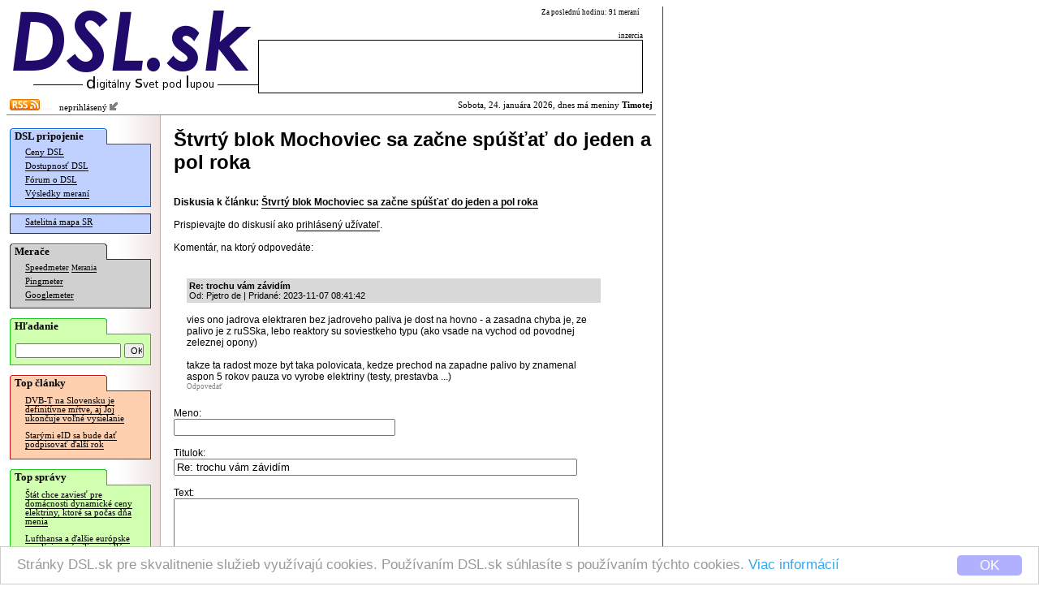

--- FILE ---
content_type: text/html; charset=windows-1250
request_url: http://www.dsl.sk/article_forum.php?action=reply&forum=279883&entry_id=1583141&url=http%3A%2F%2Fwww.dsl.sk%2Farticle.php%3Farticle%3D27778
body_size: 4558
content:
   
<html>
  <head>
    <meta http-equiv="Content-Type" content="text/html; charset=windows-1250">
  	<meta http-equiv="content-type" content="text/html; charset=windows-1250">
  	<meta http-equiv="cache-control" content="no-cache">
  	<meta name="description" content="" />
  	<title>DSL.sk - Štvrtý blok Mochoviec sa začne spúšťať do jeden a pol roka</title>    
    
    <meta property="og:title" content="DSL.sk - Štvrtý blok Mochoviec sa začne spúšťať do jeden a pol roka"/>
    <meta property="og:description" content=""/>
    
    <meta property="og:site_name" content="DSL.sk"/>
    <meta property="og:type" content="article"/>
    
    <meta property="fb:app_id" content="117577148280650"/>
    <meta property="fb:admins" content="815543179"/>
    <link rel="alternate" type="application/rss+xml" title="RSS 2.0" href="http://www.dsl.sk/export/rss_articles.php" />    
    <link rel="stylesheet" type="text/css" href="/css/default_27.css">
    
    <link rel="stylesheet" href="css/prettyPhoto.css" type="text/css" media="screen" charset="utf-8" />
    <script src="js/jquery-1.6.1.min.js" type="text/javascript" charset="utf-8"></script>   
    <script src="js/jquery.prettyPhoto.js" type="text/javascript" charset="utf-8"></script>  

    
    <style>
			
				
    </style>
    
    <script>
      window.cookieconsent_options = {
        theme: 'cc-light-bottom',
        dismiss: 'OK',
        message: 'Stránky DSL.sk pre skvalitnenie služieb využívajú cookies. Používaním DSL.sk súhlasíte s používaním týchto cookies. <a href="http://www.dsl.sk/cookies_info.php">Viac informácií</a>',
        domain: 'dsl.sk',
        expiryDays: 730
      }
    </script>
    <script type="text/javascript" src="/js/cookieconsent.latest.min.js"></script>
    
  </head>
  <body bgcolor="#ffffff"> 	
  	
    <table cellpadding="0" cellspacing="0" border="0"><tr><td valign="top">
    
    <div id="bg">
      <div id="header">
      
      <table border="0" cellpadding="0" cellspacing="0"><tr>
          <td align="right" rowspan="2"><a href="http://www.dsl.sk/index.php"><img border="0" src="/images/design/DSL_9.png" width="310" height="81"></a><br/><img width="280" border="0" height="24" src="/images/small_logo.gif"/></td>
          <td valign="middle" colspan="4" class="top_link" align="left" width="200">
            
          </td>
          <td class="header_info_text" valign="top" align="right" width="270">
            Za poslednú hodinu: 91 meraní
            &nbsp;
          </td></tr><tr>   
          <td colspan="5" valign="bottom" align="right" width="474">
            <!--<img width="60" height="12" src="images/design/reklama_2.gif"/>-->
                        <font class="header_info_text">inzercia</font><br/><table 
            border="0" cellpadding="2" cellspacing="1" bgcolor="#000000" width="474" height="66"><tr><td  bgcolor="#ffffff">
&nbsp;            </td></tr></table>
                      </td>
      </tr></table>
      
      </div>
        
      <div id="title_bar" >
        <table border="0" cellpadding="0" cellspacing="2" width="100%" style="background-color: #ff;">
        <tr><td style="background-color: transparent;"><a href="http://www.dsl.sk/export/rss_articles.php"><img border="0" src="/images/design/rss.gif" width="37" height="14" /></a><img src="/images/design/x.gif" border="0" width="15" height=3" /> &nbsp;
    neprihlásený <a href="/user.php?action=login"><img src="/images/design/log_in.png" width="12" height="12" border="0"/></a>
</td><td style="background-color: transparent;" align="right">                  
            Sobota, 24. januára 2026, dnes má meniny <b>Timotej</b>          </td></tr>
        </table>
      </div>              


      <table  border="0" cellpadding="0" cellspacing="0" width="100%">
        <tr>        
          <td rowspan="2" valign="top" width="165" bgcolor="#ffffff" align="left" style="background: url(/images/design/menu_bg.gif) repeat right;">
          <div id="menu">
            <div style="position: relative; color: #000000; font-weight: bold; font-family: Verdana; padding-top: 2px; padding-bottom: 2px; padding-left: 6px; font-size: 10pt; background: url(/images/design/menu_section_1.gif) no-repeat;">
              DSL pripojenie
            </div>
            
            <div style="margin-top: -1px;">
              <div style="border: 1px solid #0060D0; background: #C0D0FF; padding-bottom: 6px;">
              
            <table border="0" width="160">
              <tr><td colspan="2" valign="top" class="menu_line">
                <a href="http://www.dsl.sk/prices.php" class="menu_line">Ceny DSL</a>
              </td></tr>
              <tr><td colspan="2" class="menu_line">
                <a href="http://www.dsl.sk/availability.php" class="menu_line">Dostupnosť DSL</a>
              </td></tr>
              <tr><td colspan="2" class="menu_line">
                <a href="http://www.dsl.sk/forum.php" class="menu_line">Fórum o DSL</a>
              </td></tr>              
              <tr><td colspan="2" class="menu_line">
                <a href="http://www.dsl.sk/stats.php" class="menu_line">Výsledky meraní</a>
              </td></tr>
            </table>
              
              </div>
            </div>

    
            <div style="margin-top: 8px;">
              <div style="border: 1px solid #303030; background: #C0D0FF; padding-bottom: 4px;">

            <table border="0" width="160">
              <tr><td colspan="2" class="menu_line">
                <a href="http://www.dsl.sk/map/index.php" class="menu_line">Satelitná mapa SR</a>
              </td></tr>
            </table>
            
              </div>
            </div>            

            <div style="margin-top: 12px; position: relative; color: #000000; font-weight: bold; font-family: Verdana; padding-top: 2px; padding-bottom: 2px; padding-left: 6px; font-size: 10pt; background: url(/images/design/menu_section_2.gif) no-repeat;">
              Merače
            </div>
            
            <div style="margin-top: -1px;">
              <div style="border: 1px solid #303030; background: #D0D0D0; padding-bottom: 6px;">

            <table border="0" width="160">
              <tr><td colspan="2" class="menu_line">
                <a href="http://www.dsl.sk/speedmeter.php" class="menu_line">Speedmeter</a> <a class="menu_line" style="font-size: 7pt;" href="http://www.dsl.sk/speedmeter_history.php">Merania</a>
              </td></tr>
              <tr><td colspan="2" class="menu_line">
                <a href="http://www.dsl.sk/pingmeter.php" class="menu_line">Pingmeter</a>
              </td></tr> 
                            
              <tr><td colspan="2" valign="top" class="menu_line">
                <a href="http://www.dsl.sk/googlemeter.php" class="menu_line">Googlemeter</a>
              </td></tr>
            </table>                         

              </div>
            </div>
            
            <div style="margin-top: 12px; position: relative; color: #000000; font-weight: bold; font-family: Verdana; padding-top: 2px; padding-bottom: 2px; padding-left: 6px; font-size: 10pt; background: url(/images/design/menu_section_4.gif) no-repeat;">
              Hľadanie
            </div>
            
            <div style="margin-top: -1px;">
              <div style="border: 1px solid #10d010; background: #D0FFB0; padding-top: 10px; padding-left: 6px; padding-right: 6px; padding-bottom: 8px; width: 160px; margin-bottom: 0px;">
                <form action="http://www.dsl.sk/search.php" method="post" style="display: inline;">
                  <input type="hidden" name="action" value="search"/>
                  <input type="text" name="keyword" value="" style="width: 130px; font-size: 8pt;"/>
                  <input type="submit" name="submit" value="OK" style="width: 24px; font-size: 8pt;"/>
                </form> 
              </div>
            </div>
                  
                                    
            <div style="margin-top: 12px; position: relative; color: #000000; font-weight: bold; font-family: Verdana; padding-top: 2px; padding-bottom: 2px; padding-left: 6px; font-size: 10pt; background: url(/images/design/menu_section_3.gif) no-repeat;">
              Top články
            </div>
            
            <div style="margin-top: -1px;">
              <div style="border: 1px solid #d01010; background: #FFD0B0; padding-bottom: 6px;">

            
            <table border="0" width="160">
                   
              <tr><td colspan="2" valign="top" class="article_menu_line">           
                <a href="http://www.dsl.sk/article.php?article=31699&title=" class="article_menu_line">DVB-T na Slovensku je definitívne mŕtve, aj Joj ukončuje voľné vysielanie</a>
              </td></tr>                
                   
              <tr><td colspan="2" valign="top" class="article_menu_line">           
                <a href="http://www.dsl.sk/article.php?article=31311&title=" class="article_menu_line">Starými eID sa bude dať podpisovať ďalší rok</a>
              </td></tr>                
              
            </table>   
            
              </div>
            </div>                                  



            <div style="margin-top: 12px; position: relative; color: #000000; font-weight: bold; font-family: Verdana; padding-top: 2px; padding-bottom: 2px; padding-left: 6px; font-size: 10pt; background: url(/images/design/menu_section_4.gif) no-repeat;">
              Top správy
            </div>
            
            <div style="margin-top: -1px;">
              <div style="border: 1px solid #10d010; background: #D0FFB0; padding-bottom: 6px;">

            
            <table border="0" width="160">
                   
              <tr><td colspan="2" valign="top" class="article_menu_line">           
                <a href="http://www.dsl.sk/article.php?article=32267&title=" class="article_menu_line">Štát chce zaviesť pre domácnosti dynamické ceny elektriny, ktoré sa počas dňa menia</a>
              </td></tr>                
                   
              <tr><td colspan="2" valign="top" class="article_menu_line">           
                <a href="http://www.dsl.sk/article.php?article=32249&title=" class="article_menu_line">Lufthansa a ďalšie európske aerolínie sprísnili pravidlá pre power banky</a>
              </td></tr>                
                   
              <tr><td colspan="2" valign="top" class="article_menu_line">           
                <a href="http://www.dsl.sk/article.php?article=32259&title=" class="article_menu_line">Na hackerskej súťaži hackli Teslu a ďalšie systémy pre elektromobily aj spaľovacie autá</a>
              </td></tr>                
                   
              <tr><td colspan="2" valign="top" class="article_menu_line">           
                <a href="http://www.dsl.sk/article.php?article=32269&title=" class="article_menu_line">Raspberry Pi uviedlo vlastný USB kľúč vyššej triedy</a>
              </td></tr>                
                   
              <tr><td colspan="2" valign="top" class="article_menu_line">           
                <a href="http://www.dsl.sk/article.php?article=32253&title=" class="article_menu_line">Windows 11 sa už dá vypnúť, Microsoft problém opravil mimoriadnou aktualizáciou</a>
              </td></tr>                
                   
              <tr><td colspan="2" valign="top" class="article_menu_line">           
                <a href="http://www.dsl.sk/article.php?article=32251&title=" class="article_menu_line">Boj o HBO nekončí, Netflix vylepšil svoju ponuku</a>
              </td></tr>                
                   
              <tr><td colspan="2" valign="top" class="article_menu_line">           
                <a href="http://www.dsl.sk/article.php?article=32261&title=" class="article_menu_line">Seriál o alternatívnom vývoji dobývania vesmíru bude pokračovať v marci</a>
              </td></tr>                
                   
              <tr><td colspan="2" valign="top" class="article_menu_line">           
                <a href="http://www.dsl.sk/article.php?article=32263&title=" class="article_menu_line">Ohlásená ďalšia obrovská konštelácia satelitov pre Internet, s extrémnymi rýchlosťami</a>
              </td></tr>                
                   
              <tr><td colspan="2" valign="top" class="article_menu_line">           
                <a href="http://www.dsl.sk/article.php?article=32255&title=" class="article_menu_line">V minulom roku sa začalo používať 16-tisíc humanoidných robotov</a>
              </td></tr>                
                   
              <tr><td colspan="2" valign="top" class="article_menu_line">           
                <a href="http://www.dsl.sk/article.php?article=32265&title=" class="article_menu_line">Na hackerskej súťaži hackli Linux pre autá</a>
              </td></tr>                
              
            </table>   
            
              </div>
            </div>

            <br/>
            
<br/>
<br/>
<br/>
<br/>
<br/>
<br/>
<br/>
<br/>
<br/>
<br/>
<br/>
<br/>
<br/>
<br/>
<br/>
<br/>
            

          </div>
          </td>
          <!-- <td rowspan="2" width="2" bgcolor="#ffffff" valign="top"><img src="images/background_white.gif" width="2" height="16"/></td> -->
          <td valign="top" bgcolor="#ffffff">      
      
      <div id="body">
      
        <font class="page_title">Štvrtý blok Mochoviec sa začne spúšťať do jeden a pol roka</font><br/>         
<br/><br/>    
    <b>Diskusia k článku:</b> <a href="http://www.dsl.sk/article.php?article=27778"><b>Štvrtý blok Mochoviec sa začne spúšťať do jeden a pol roka</b></a>
    <br/><br/>  
    Prispievajte do diskusií ako <a href="/user.php?action=login">prihlásený užívateľ</a>.
    <br/><br/>
  
        Komentár, na ktorý odpovedáte:<br/>
        <table border="0" width="90%" cellspacing="4" cellpadding="1">
          <tr>
            <td width="5">&nbsp;</td>
            <td width="5">&nbsp;</td>
            <td width="5">&nbsp;</td>
            <td width="5">&nbsp;</td>
            <td width="5">&nbsp;</td>
            <td width="5">&nbsp;</td>
            <td width="5">&nbsp;</td>
            <td width="5">&nbsp;</td>
            <td width="5">&nbsp;</td>
            <td width="5">&nbsp;</td>
            <td width="5">&nbsp;</td>
            <td width="5">&nbsp;</td>
            <td width="5">&nbsp;</td>
            <td width="5">&nbsp;</td>
            <td width="5">&nbsp;</td>
    
            <td width="*">&nbsp;</td>
          </tr>

    <tr>
      <td colspan="1">&nbsp;</td>
      <td colspan="15" bgcolor="#ffffff">
        <div id="fh_1583141" style="padding: 3px;  background-color: #d8d8d8;">
        <a name="fe_1583141"></a>
        <font class="entry_info"><b>Re: trochu vám závidím</b>        
        <br/>                
        Od: Pjetro de         
        | 
        Pridané:
        2023-11-07 08:41:42        <br/>                     
        </div>
        </font>       
          
        <br/>        
vies ono jadrova elektraren bez jadroveho paliva je dost na hovno - a zasadna chyba je, ze palivo je z ruSSka, lebo reaktory su soviestkeho typu (ako vsade na vychod od povodnej zeleznej opony)<br/>
 <br/>
takze ta radost moze byt taka polovicata, kedze prechod na zapadne palivo by znamenal aspon 5 rokov pauza vo vyrobe elektriny (testy, prestavba ...)      
        <br/>    
        <div style="valign: middle;">
          <a class="entry_link" style="border-bottom: 0px; color: #808080;" href="article_forum.php?action=reply&forum=279883&entry_id=1583141&url=http%3A%2F%2Fwww.dsl.sk%2Farticle.php%3Farticle%3D27778">Odpovedať</a>
          
        </div>                  
      </td>
    </tr>
        </table>
        <br/>
    
    
      <form name="add_form" action="article_forum.php" method="post">
        <input type="hidden" name="action" value="save_reply">
        <input type="hidden" name="entry_id" value="1583141">
        <input type="hidden" name="forum" value="279883">
        <input type="hidden" name="url" value="http://www.dsl.sk/article.php?article=27778">
        
        <input type="hidden" name="idPrvy" value="332">
        <input type="hidden" name="idDruhy" value="77">
        <input type="hidden" name="idTreti" value="0">

 
        
        Meno:<br/>
        
        
        <input type="text" name="author" size="32" value="">
                
        <br/><br/>
        
        Titulok:<br/>
        <input type="text" name="msg_title" size="60" value="Re: trochu vám závidím">
        <br/><br/>
        
        Text:
       
        <br/>
        <textarea name="msg" cols="60" rows="10" onKeyPress="return initTimeout(event)"></textarea><br/><br/>

        <a href="/user.php?action=login">Prihláste sa</a> a povoľte si emailové notifikácie na odpovede na Váš príspevok.
        <br/><br/>
  
        <input type="hidden" name="captcha_id" value="1"/>  
        Overovací text:<br/>    
        <input type="text" class="form_style" name="captcha" value="" size="40"/>  <input type="submit" name="submit2" value="Obnoviť obrázok"/><br/><br/>
        <img width="128" height="68" src="/captcha.php?id=1" /><br/>
        <small>Pre overenie, že komentár sa nepridáva automatizovanými prostriedkami, prosím prepíšte text, ktorý vidíte na obrázku. Písmená musíte zadávať rovnako ako na obrázku veľké. Pokiaľ text neviete prečítať, kliknite prosím na tlačidlo "Obnoviť obrázok". V texte sa používajú iba znaky "BCDJKMPRSVWXY1234589".</small>
        <br/><br/>
        
        <input type="submit" name="submit" value="Odpovedať">
      </form>
            
      <script type="text/javascript">
      	var timerID = 0;
      	function initTimeout(event)
      	{
      		if (!timerID)      		
      			timerID = setTimeout("updateIt(4)",1000);
      		return true;
      	}
      	
      	function updateIt(num)
      	{      		
      		if (timerID)
      			clearTimeout(timerID);
      		document.add_form.idTreti.value = document.add_form.idPrvy.value * document.add_form.idDruhy.value * num;
      	}
      </script>
        </div>
      
      </td></tr>
      <tr><td valign="bottom">
  
<br/><br/>				    
      </td></tr>
      </table>
      
      <div id="footer" style="text-align: center;">
          <a href="visitors.php">NÁVŠTEVNOSŤ</a> | <a href="advertising.php">INZERCIA</a><br/>
          (C) 2004, 2005 DSL.sk | Všetky práva vyhradené. | Kontakt: admin @ dsl.sk<br/>
           Všetky uvedené informácie sú bez záruky.
      </div>
    </div>
    
    </td>
      
    <td valign="top" style="padding-left: 8px; padding-top: 150px;">    
		
    </td>
  
    </tr></table>
    
  </body>
</html>      
  
